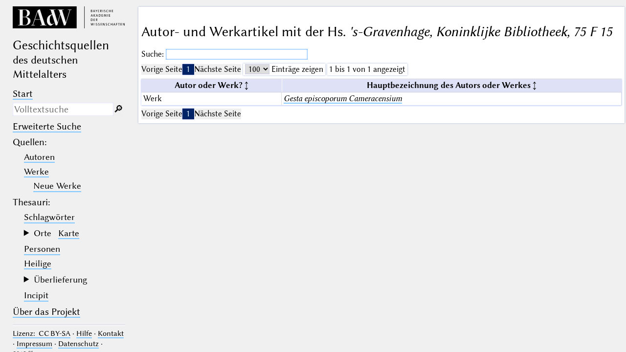

--- FILE ---
content_type: text/html; charset=UTF-8
request_url: https://geschichtsquellen.de/hs/37321?s=de
body_size: 2945
content:
<!DOCTYPE html>
<html class="desk" lang="de">
<head>
	<meta charset="utf-8"/>
	<meta content="width=device-width, initial-scale=1.0" name="viewport"/>
	<!-- Licensed under http://www.apache.org/licenses/LICENSE-2.0 - Attribution notice: Development and design by Stefan Müller in 2013 ff. (© http://badw.de) -->
	<link href="/hs/37321" rel="canonical"/>
	<link href="/icons/favicon.ico" rel="icon"/>
	<link href="/cssjs/A/eigen.css?v=1768445195" media="all" rel="stylesheet"/>
	<link href="/cssjs/badw_geschichtsquellen/eigen.css?v=1768445195" media="all" rel="stylesheet"/>
	<script src="/cssjs/A/jquery/jquery.min.js"></script>
	<script src="/cssjs/A/eigen.js?v=1768445195"></script>
	<script src="/cssjs/badw_geschichtsquellen/eigen.js?v=1768445195"></script>
	<title>Geschichtsquellen: Hs/37321</title>
</head>
<body>
<header lang="de">
	<a class="img" href="https://badw.de"><img src="/icons/badw_marke_name.svg" alt="BAdW"/></a>
	<h1>
		Geschichts&#173;quellen
		<small>des deutschen Mittelalters</small>
	</h1>
	<label class="key"><input type="checkbox"/><span class="checked">✕</span><span class="unchecked">☰</span></label>
	<section>
		<nav>
			<ul>
				<li><a href="/start">Start</a></li>
			</ul>
			<form action="/filter" method="get">
				<input type="search" name="text" value="" aria-label="Suchausdruck" placeholder="Volltextsuche"/>
				<div class="droparea shadow">
					<p class="petit">
						<label class="key">
							<input type="checkbox" name="desc" value="1" checked=""/>
							<l- l="de">Nur in Beschreibungs­texten suchen</l->
							<l- l="en">Search only in descriptive texts (not in bibliographical data).</l->
						</label>
					</p>
					<table>
						<tr>
							<th><kbd>_</kbd></th>
							<td>
								<l- l="de">(der Unterstrich) ist Platzhalter für genau ein Zeichen.</l->
								<l- l="en">(the underscore) may be used as a wildcard for exactly one letter or numeral.</l->
							</td>
						</tr>
						<tr>
							<th><kbd>%</kbd></th>
							<td>
								<l- l="de">(das Prozentzeichen) ist Platzhalter für kein, ein oder mehr als ein Zeichen.</l->
								<l- l="en">(the percent sign) may be used as a wildcard for 0, 1 or more letters or numerals.</l->
							</td>
						</tr>
					</table>
					<p class="petit">
						<l- l="de">Ganz am Anfang und ganz am Ende der Sucheingabe sind die Platzhalterzeichen überflüssig.</l->
						<l- l="en">At the very beginning and at the very end of the search input, the wildcard characters are superfluous.</l->
					</p>
				</div><button type="submit">&#128270;&#65038;</button>
			</form>
			<ul>
				<li><a href="/filter"><l- l="de">Erweiterte Suche</l-><l- l="en">Advanced search</l-></a></li>
				<li><l- l="de">Quellen</l-><l- l="en">Sources</l->:</li>
				<li>
					<ul>
						<li><a href="/autor"><l- l="de">Autoren</l-><l- l="en">Authors</l-></a></li>
						<li><a href="/werk"><l- l="de">Werke</l-><l- l="en">Works</l-></a></li>
						<li style="padding-left: 1em"><a href="/werk_neu"><l- l="de">Neue Werke</l-><l- l="en">Recently added</l-></a></li>
					</ul>
				</li>
				<li>Thesauri:</li>
				<li>
					<ul>
						<li><a href="/schlagwort"><l- l="de">Schlagwörter</l-><l- l="en">Keywords</l-></a></li>
						<li class="submenu">
							<details>
								<summary><l- l="de">Orte</l-><l- l="en">Places</l-> <a class="key" href="/ort?geo"><l- l="de">Karte</l-><l- l="en">Map</l-></a></summary>
								<ul>
									<li><a href="/quellenort"><l- l="de">Quellenorte</l-><l- l="en">Source places</l-></a></li>
									<li><a href="/ort"><l- l="de">Alle Orte</l-><l- l="en">All places</l-></a></li>
									<li><a href="/kloster"><l- l="de">Klöster</l-><l- l="en">Monasteries</l-></a></li>
								</ul>
							</details>
						</li>
						<li><a href="/person"><l- l="de">Personen</l-><l- l="en">Persons</l-></a></li>
						<li><a href="/heilig"><l- l="de">Heilige</l-><l- l="en">Saints</l-></a></li>
						<li class="submenu">
							<details>
								<summary><l- l="de">Überlieferung</l-><l- l="en">Transmission</l-></summary>
								<ul>
									<li><a href="/hs"><l- l="de">Handschriften</l-><l- l="en">Manuscripts</l-></a></li>
									<li><a href="/autograph"><l- l="de">Autographe</l-><l- l="en">Autographs</l-></a></li>
									<li><a href="/unikat"><l- l="de">Unikate</l-><l- l="en">Solitary textual witnesses</l-></a></li>
									<li><a href="/unediert"><l- l="de">Unediert</l-><l- l="en">Not edited</l-></a></li>
								</ul>
							</details>
						</li>
						<li><a href="/incipit">Incipit</a></li>
					</ul>
				</li>
				<li><l- l="de"><a href="https://geschichtsquellen.badw.de">Über das Projekt</a></l-><l- l="en"><a href="https://geschichtsquellen.badw.de/en/project.html">About the project</a></l-></li>
			</ul>
		</nav>
		<nav class="extra">
			<hr/>
			<a href="https://creativecommons.org/licenses/by-sa/4.0/"><l- l="de">Lizenz</l-><l- l="en">Licence</l->:&#8199;CC BY-SA</a> ·
			<a href="/hilfe"><l- l="de">Hilfe</l-><l- l="en">Search&#8199;tips</l-></a> ·
			<l- l="de"><a href="https://geschichtsquellen.badw.de/kontakt.html">Kontakt</a></l-><l- l="en"><a href="https://geschichtsquellen.badw.de/en/contact.html">Contact</a></l-> ·
			<l- l="de"><a href="https://badw.de/data/footer-navigation/impressum.html">Impressum</a></l-><l- l="en"><a href="https://badw.de/en/data/footer-navigation/imprint.html">Legal&#8199;disclosure</a></l-> ·
			<l- l="de"><a href="https://badw.de/data/footer-navigation/datenschutz.html">Datenschutz</a></l-><l- l="en"><a href="https://badw.de/en/data/footer-navigation/privacy-statement.html">Privacy&#8199;policy</a></l-> ·
			2019 ff.
			<hr/>
			<b>deutsch</b>
			<a href="/hs/37321?s=en" hreflang="en" lang="en" rel="alternate" title="For this feature to work a cookie will have to be set.">english</a>
		</nav>
		<nav class="extra">
			<button onclick="window.print()" type="button"><l- l="de">Drucken</l-><l- l="en">Print</l-></button>
		</nav>
	</section>
</header>
<main>
	<article class="index">
		<h1>Autor- und Werkartikel mit der Hs. <i>'s-Gravenhage, Koninklijke Bibliotheek, 75 F 15</i></h1>
		<table id="index">
			<thead>
				<tr>
					<th><l- l="de">Autor oder Werk?</l-><l- l="en">Author or work?</l-></th>
					<th><l- l="de">Hauptbezeichnung des Autors oder Werkes</l-><l- l="en">Standard name of the author or work</l-></th>
				</tr>
			</thead>
		</table>
	</article>
	<noscript data-not-for-ft="">
		<l- l="de">Diese Tafel bräuchte Javascript, das im Browser ausgeschaltet ist.</l->
		<l- l="en">This table would need Javascript, which is disabled in the browser.</l->
	</noscript>
	<script src="/cssjs/A/jquery/datatables.min.js"></script>
	<script>
		window.addEventListener("load", (ev) => tableSetup({
			"ajax": "/hs/data?item_id=37321",
			"columns":
				[
					null,
					{'data': '1', 'render': {'_': '_', 'sort': 's'}, 'type': 'html-utf8'},
				],
			"dom": "fplitp",
			"language": tableVocab(document.documentElement.lang),
			'order':
				[[0, 'asc'], [1, 'asc']],
		}));
	</script>
</main><script type="text/javascript">// by Matomo
	var _paq = window._paq || [];
	_paq.push(["setDomains", "*.geschichtsquellen.de"]);
	_paq.push(['trackPageView']);
	_paq.push(['enableLinkTracking']);
	_paq.push(['disableCookies']);
	(function() {
		var u="//webstats.badw.de/";
		_paq.push(['setTrackerUrl', u+'matomo.php']);
		_paq.push(['setSiteId', '25']);
		var d=document, g=d.createElement('script'), s=d.getElementsByTagName('script')[0];
		g.type='text/javascript'; g.async=true; g.defer=true; g.src=u+'matomo.js'; s.parentNode.insertBefore(g,s);
	})();
</script>
<noscript><img src="//webstats.badw.de/matomo.php?idsite=25&amp;rec=1" style="border: 0" alt=""/></noscript>
</body>
</html>


--- FILE ---
content_type: text/css; charset=UTF-8
request_url: https://geschichtsquellen.de/cssjs/badw_geschichtsquellen/eigen.css?v=1768445195
body_size: 943
content:
@charset "utf-8";
/*
Licensed under http://www.apache.org/licenses/LICENSE-2.0
Attribution notice: by Stefan Müller in 2013 ff. (© http://badw.de)
*/
.anm {
	color: #707070;
}
.anm::before {
	content: " — ";
}
.authority,
.creator {
	letter-spacing: 0.2em;
	text-align: right;
}
.card.rich {
	box-shadow: 0 1px 3px 0 #a0b0e4;
	margin: 1px;
	min-height: 1em;
	min-width: 1em;
	padding: 0 8px 0 8px;
}
.card.rich p {
	margin: 0.1em 0;
}
.desk > body > .filterform {
	margin-left: 0;
	padding: 0 1% 0 1%;
}
.desk > body > .filterform > form > div {
	padding: 2.4em 0 3em 0;
}
.desk > body > .filterform > form > p {
	background: #ffffff;
	position: fixed;
	z-index: 2;
}
.desk > body > header h1 {
	font-size: 1.32em;
}
.desk > body > header form {
	justify-content: flex-start;
}
.desk > body > header nav > ul > li > ul {
	font-size: 0.95em;
	margin: 0 0 0.35em 10%;
}
.emph {
	font-size: larger;
	font-weight: bolder;
}
.flexbase {
	justify-content: space-between;
	list-style: None;
}
.flexcol {
	gap: 1px;
}
.flexrow {
	gap: 1em;
}
.last_name {
	font-variant: small-caps;
}
.tox-toolbar-dock-transition,
.tox-toolbar-dock-fadein { /*for TinyMCE*/
	z-index: 2;
}
.werk .mapping tr:first-of-type {
	font-weight: bolder;
}
cite {
	font-style: italic;
}
html[lang|="de"] l-[l]:not([l|="de"]) {display: none}
html[lang|="en"] l-[l]:not([l|="en"]) {display: none}
main > article a.incipit {
	font-style: italic;
}
main > article a[href^="http"]::after {
	color: #1080c0;
	content: "↗";
}
q {
	color: #104595;
}
s, s:hover {
	text-decoration: line-through;
}
span.note {
	margin: 0 3px 0 3px;
}
@font-face {
	font-family: Libertinus;
	font-style: normal;
	font-weight: normal;
	src:url("/fonts/LibertinusSans-Regular.woff2") format("woff2");
	unicode-range:U+0000-1F728;
}
@font-face {
	font-family: Libertinus;
	font-style: italic;
	src:url("/fonts/LibertinusSans-Italic.woff2") format("woff2");
	unicode-range:U+0000-1F728;
}
@font-face {
	font-family: Libertinus;
	font-weight: bold;
	src:url("/fonts/LibertinusSans-Bold.woff2") format("woff2");
	unicode-range:U+0000-1F728;
}


--- FILE ---
content_type: text/javascript; charset=UTF-8
request_url: https://geschichtsquellen.de/cssjs/badw_geschichtsquellen/eigen.js?v=1768445195
body_size: 6083
content:
// Licensed under http://www.apache.org/licenses/LICENSE-2.0
// Attribution notice: by Stefan Müller in 2018 ff.
const charmap = [
[161, 'inverted exclamation mark'],
[162, 'cent sign'],
[163, 'pound sign'],
[164, 'currency sign'],
[165, 'yen sign'],
[166, 'broken bar'],
[167, 'section sign'],
[168, 'diaeresis'],
[169, 'copyright sign'],
[170, 'feminine ordinal indicator'],
[171, 'left-pointing double angle quotation mark'],
[172, 'not sign'],
[173, 'soft hyphen'],
[174, 'registered sign'],
[175, 'macron'],
[176, 'degree sign'],
[177, 'plus-minus sign'],
[178, 'superscript two'],
[179, 'superscript three'],
[180, 'acute accent'],
[181, 'micro sign'],
[182, 'pilcrow sign'],
[183, 'middle dot'],
[184, 'cedilla'],
[185, 'superscript one'],
[186, 'masculine ordinal indicator'],
[187, 'right-pointing double angle quotation mark'],
[188, 'vulgar fraction one quarter'],
[189, 'vulgar fraction one half'],
[190, 'vulgar fraction three quarters'],
[191, 'inverted question mark'],
[192, 'latin capital letter a with grave'],
[193, 'latin capital letter a with acute'],
[194, 'latin capital letter a with circumflex'],
[195, 'latin capital letter a with tilde'],
[196, 'latin capital letter a with diaeresis'],
[197, 'latin capital letter a with ring above'],
[198, 'latin capital letter ae'],
[199, 'latin capital letter c with cedilla'],
[200, 'latin capital letter e with grave'],
[201, 'latin capital letter e with acute'],
[202, 'latin capital letter e with circumflex'],
[203, 'latin capital letter e with diaeresis'],
[204, 'latin capital letter i with grave'],
[205, 'latin capital letter i with acute'],
[206, 'latin capital letter i with circumflex'],
[207, 'latin capital letter i with diaeresis'],
[208, 'latin capital letter eth'],
[209, 'latin capital letter n with tilde'],
[210, 'latin capital letter o with grave'],
[211, 'latin capital letter o with acute'],
[212, 'latin capital letter o with circumflex'],
[213, 'latin capital letter o with tilde'],
[214, 'latin capital letter o with diaeresis'],
[215, 'multiplication sign'],
[216, 'latin capital letter o with stroke'],
[217, 'latin capital letter u with grave'],
[218, 'latin capital letter u with acute'],
[219, 'latin capital letter u with circumflex'],
[220, 'latin capital letter u with diaeresis'],
[221, 'latin capital letter y with acute'],
[222, 'latin capital letter thorn'],
[223, 'latin small letter sharp s'],
[224, 'latin small letter a with grave'],
[225, 'latin small letter a with acute'],
[226, 'latin small letter a with circumflex'],
[227, 'latin small letter a with tilde'],
[228, 'latin small letter a with diaeresis'],
[229, 'latin small letter a with ring above'],
[230, 'latin small letter ae'],
[231, 'latin small letter c with cedilla'],
[232, 'latin small letter e with grave'],
[233, 'latin small letter e with acute'],
[234, 'latin small letter e with circumflex'],
[235, 'latin small letter e with diaeresis'],
[236, 'latin small letter i with grave'],
[237, 'latin small letter i with acute'],
[238, 'latin small letter i with circumflex'],
[239, 'latin small letter i with diaeresis'],
[240, 'latin small letter eth'],
[241, 'latin small letter n with tilde'],
[242, 'latin small letter o with grave'],
[243, 'latin small letter o with acute'],
[244, 'latin small letter o with circumflex'],
[245, 'latin small letter o with tilde'],
[246, 'latin small letter o with diaeresis'],
[247, 'division sign'],
[248, 'latin small letter o with stroke'],
[249, 'latin small letter u with grave'],
[250, 'latin small letter u with acute'],
[251, 'latin small letter u with circumflex'],
[252, 'latin small letter u with diaeresis'],
[253, 'latin small letter y with acute'],
[254, 'latin small letter thorn'],
[255, 'latin small letter y with diaeresis'],
[256, 'latin capital letter a with macron'],
[257, 'latin small letter a with macron'],
[258, 'latin capital letter a with breve'],
[259, 'latin small letter a with breve'],
[260, 'latin capital letter a with ogonek'],
[261, 'latin small letter a with ogonek'],
[262, 'latin capital letter c with acute'],
[263, 'latin small letter c with acute'],
[264, 'latin capital letter c with circumflex'],
[265, 'latin small letter c with circumflex'],
[266, 'latin capital letter c with dot above'],
[267, 'latin small letter c with dot above'],
[268, 'latin capital letter c with caron'],
[269, 'latin small letter c with caron'],
[270, 'latin capital letter d with caron'],
[271, 'latin small letter d with caron'],
[272, 'latin capital letter d with stroke'],
[273, 'latin small letter d with stroke'],
[274, 'latin capital letter e with macron'],
[275, 'latin small letter e with macron'],
[276, 'latin capital letter e with breve'],
[277, 'latin small letter e with breve'],
[278, 'latin capital letter e with dot above'],
[279, 'latin small letter e with dot above'],
[280, 'latin capital letter e with ogonek'],
[281, 'latin small letter e with ogonek'],
[282, 'latin capital letter e with caron'],
[283, 'latin small letter e with caron'],
[284, 'latin capital letter g with circumflex'],
[285, 'latin small letter g with circumflex'],
[286, 'latin capital letter g with breve'],
[287, 'latin small letter g with breve'],
[288, 'latin capital letter g with dot above'],
[289, 'latin small letter g with dot above'],
[290, 'latin capital letter g with cedilla'],
[291, 'latin small letter g with cedilla'],
[292, 'latin capital letter h with circumflex'],
[293, 'latin small letter h with circumflex'],
[294, 'latin capital letter h with stroke'],
[295, 'latin small letter h with stroke'],
[296, 'latin capital letter i with tilde'],
[297, 'latin small letter i with tilde'],
[298, 'latin capital letter i with macron'],
[299, 'latin small letter i with macron'],
[300, 'latin capital letter i with breve'],
[301, 'latin small letter i with breve'],
[302, 'latin capital letter i with ogonek'],
[303, 'latin small letter i with ogonek'],
[304, 'latin capital letter i with dot above'],
[305, 'latin small letter dotless i'],
[306, 'latin capital ligature ij'],
[307, 'latin small ligature ij'],
[308, 'latin capital letter j with circumflex'],
[309, 'latin small letter j with circumflex'],
[310, 'latin capital letter k with cedilla'],
[311, 'latin small letter k with cedilla'],
[312, 'latin small letter kra'],
[313, 'latin capital letter l with acute'],
[314, 'latin small letter l with acute'],
[315, 'latin capital letter l with cedilla'],
[316, 'latin small letter l with cedilla'],
[317, 'latin capital letter l with caron'],
[318, 'latin small letter l with caron'],
[319, 'latin capital letter l with middle dot'],
[320, 'latin small letter l with middle dot'],
[321, 'latin capital letter l with stroke'],
[322, 'latin small letter l with stroke'],
[323, 'latin capital letter n with acute'],
[324, 'latin small letter n with acute'],
[325, 'latin capital letter n with cedilla'],
[326, 'latin small letter n with cedilla'],
[327, 'latin capital letter n with caron'],
[328, 'latin small letter n with caron'],
[329, 'latin small letter n preceded by apostrophe'],
[330, 'latin capital letter eng'],
[331, 'latin small letter eng'],
[332, 'latin capital letter o with macron'],
[333, 'latin small letter o with macron'],
[334, 'latin capital letter o with breve'],
[335, 'latin small letter o with breve'],
[336, 'latin capital letter o with double acute'],
[337, 'latin small letter o with double acute'],
[338, 'latin capital ligature oe'],
[339, 'latin small ligature oe'],
[340, 'latin capital letter r with acute'],
[341, 'latin small letter r with acute'],
[342, 'latin capital letter r with cedilla'],
[343, 'latin small letter r with cedilla'],
[344, 'latin capital letter r with caron'],
[345, 'latin small letter r with caron'],
[346, 'latin capital letter s with acute'],
[347, 'latin small letter s with acute'],
[348, 'latin capital letter s with circumflex'],
[349, 'latin small letter s with circumflex'],
[350, 'latin capital letter s with cedilla'],
[351, 'latin small letter s with cedilla'],
[352, 'latin capital letter s with caron'],
[353, 'latin small letter s with caron'],
[354, 'latin capital letter t with cedilla'],
[355, 'latin small letter t with cedilla'],
[356, 'latin capital letter t with caron'],
[357, 'latin small letter t with caron'],
[358, 'latin capital letter t with stroke'],
[359, 'latin small letter t with stroke'],
[360, 'latin capital letter u with tilde'],
[361, 'latin small letter u with tilde'],
[362, 'latin capital letter u with macron'],
[363, 'latin small letter u with macron'],
[364, 'latin capital letter u with breve'],
[365, 'latin small letter u with breve'],
[366, 'latin capital letter u with ring above'],
[367, 'latin small letter u with ring above'],
[368, 'latin capital letter u with double acute'],
[369, 'latin small letter u with double acute'],
[370, 'latin capital letter u with ogonek'],
[371, 'latin small letter u with ogonek'],
[372, 'latin capital letter w with circumflex'],
[373, 'latin small letter w with circumflex'],
[374, 'latin capital letter y with circumflex'],
[375, 'latin small letter y with circumflex'],
[376, 'latin capital letter y with diaeresis'],
[377, 'latin capital letter z with acute'],
[378, 'latin small letter z with acute'],
[379, 'latin capital letter z with dot above'],
[380, 'latin small letter z with dot above'],
[381, 'latin capital letter z with caron'],
[382, 'latin small letter z with caron'],
[383, 'latin small letter long s'],
[461, 'latin capital letter a with caron'],
[462, 'latin small letter a with caron'],
[463, 'latin capital letter i with caron'],
[464, 'latin small letter i with caron'],
[465, 'latin capital letter o with caron'],
[466, 'latin small letter o with caron'],
[467, 'latin capital letter u with caron'],
[468, 'latin small letter u with caron'],
[469, 'latin capital letter u with diaeresis and macron'],
[470, 'latin small letter u with diaeresis and macron'],
[471, 'latin capital letter u with diaeresis and acute'],
[472, 'latin small letter u with diaeresis and acute'],
[473, 'latin capital letter u with diaeresis and caron'],
[474, 'latin small letter u with diaeresis and caron'],
[475, 'latin capital letter u with diaeresis and grave'],
[476, 'latin small letter u with diaeresis and grave'],
[477, 'latin small letter turned e'],
[478, 'latin capital letter a with diaeresis and macron'],
[479, 'latin small letter a with diaeresis and macron'],
[480, 'latin capital letter a with dot above and macron'],
[481, 'latin small letter a with dot above and macron'],
[482, 'latin capital letter ae with macron'],
[483, 'latin small letter ae with macron'],
[484, 'latin capital letter g with stroke'],
[485, 'latin small letter g with stroke'],
[486, 'latin capital letter g with caron'],
[487, 'latin small letter g with caron'],
[488, 'latin capital letter k with caron'],
[489, 'latin small letter k with caron'],
[490, 'latin capital letter o with ogonek'],
[491, 'latin small letter o with ogonek'],
[492, 'latin capital letter o with ogonek and macron'],
[493, 'latin small letter o with ogonek and macron'],
[494, 'latin capital letter ezh with caron'],
[495, 'latin small letter ezh with caron'],
[496, 'latin small letter j with caron'],
[497, 'latin capital letter dz'],
[498, 'latin capital letter d with small letter z'],
[499, 'latin small letter dz'],
[500, 'latin capital letter g with acute'],
[501, 'latin small letter g with acute'],
[502, 'latin capital letter hwair'],
[503, 'latin capital letter wynn'],
[504, 'latin capital letter n with grave'],
[505, 'latin small letter n with grave'],
[506, 'latin capital letter a with ring above and acute'],
[507, 'latin small letter a with ring above and acute'],
[508, 'latin capital letter ae with acute'],
[509, 'latin small letter ae with acute'],
[510, 'latin capital letter o with stroke and acute'],
[511, 'latin small letter o with stroke and acute'],
[512, 'latin capital letter a with double grave'],
[513, 'latin small letter a with double grave'],
[514, 'latin capital letter a with inverted breve'],
[515, 'latin small letter a with inverted breve'],
[516, 'latin capital letter e with double grave'],
[517, 'latin small letter e with double grave'],
[518, 'latin capital letter e with inverted breve'],
[519, 'latin small letter e with inverted breve'],
[520, 'latin capital letter i with double grave'],
[521, 'latin small letter i with double grave'],
[522, 'latin capital letter i with inverted breve'],
[523, 'latin small letter i with inverted breve'],
[524, 'latin capital letter o with double grave'],
[525, 'latin small letter o with double grave'],
[526, 'latin capital letter o with inverted breve'],
[527, 'latin small letter o with inverted breve'],
[528, 'latin capital letter r with double grave'],
[529, 'latin small letter r with double grave'],
[530, 'latin capital letter r with inverted breve'],
[531, 'latin small letter r with inverted breve'],
[532, 'latin capital letter u with double grave'],
[533, 'latin small letter u with double grave'],
[534, 'latin capital letter u with inverted breve'],
[535, 'latin small letter u with inverted breve'],
[536, 'latin capital letter s with comma below'],
[537, 'latin small letter s with comma below'],
[538, 'latin capital letter t with comma below'],
[539, 'latin small letter t with comma below'],
[540, 'latin capital letter yogh'],
[541, 'latin small letter yogh'],
[542, 'latin capital letter h with caron'],
[543, 'latin small letter h with caron'],
[544, 'latin capital letter n with long right leg'],
[545, 'latin small letter d with curl'],
[546, 'latin capital letter ou'],
[547, 'latin small letter ou'],
[548, 'latin capital letter z with hook'],
[549, 'latin small letter z with hook'],
[550, 'latin capital letter a with dot above'],
[551, 'latin small letter a with dot above'],
[552, 'latin capital letter e with cedilla'],
[553, 'latin small letter e with cedilla'],
[554, 'latin capital letter o with diaeresis and macron'],
[555, 'latin small letter o with diaeresis and macron'],
[556, 'latin capital letter o with tilde and macron'],
[557, 'latin small letter o with tilde and macron'],
[558, 'latin capital letter o with dot above'],
[559, 'latin small letter o with dot above'],
[560, 'latin capital letter o with dot above and macron'],
[561, 'latin small letter o with dot above and macron'],
[562, 'latin capital letter y with macron'],
[563, 'latin small letter y with macron'],
[8211, 'en dash (Gedankenstrich)'],
[8224, 'dagger (crux)'],
]
function addBlock(elem) {
	var oldBlock = elem.parentElement.parentElement.previousElementSibling;
	var newBlock = oldBlock.cloneNode(true);
	newBlock.setAttribute('data-id', '0');
	$(newBlock).find('[data-id]').each(function(i) {
		this.setAttribute('data-id', '0');
	});
	var rank = newBlock.getAttribute('data-rank');
	if (rank) {
		newBlock.setAttribute('data-rank', parseInt(rank) + 1);
	};
	if ($(newBlock).find('> th > div > button').length < 1) {
		$(newBlock).find('> th').append(' <button class="lid" type="button">✕</button><button onclick="deleteSubitem(this)" type="button" value="delete">✕</button>');
	};
	$(newBlock).find('td > div.rich').each(function(i) {
		this.innerHTML = '';
		this.removeAttribute('id');
		this.parentElement.previousElementSibling.removeAttribute('style');
	});
	$(oldBlock).after(newBlock);
}
function addShortcuts(editor) {
	editor.shortcuts.add('alt+q', 'Quellcode', 'mceCodeEditor');
	editor.shortcuts.add('alt+o', 'Omega-Tafel (Sonderzeichen)', 'mceShowCharmap');
	editor.shortcuts.add('alt+l', 'Link', 'mceLink');
	editor.shortcuts.add('alt+t', 'Tafelspeicherlink', function() {insertFromLocalStorage(editor)});
	editor.shortcuts.add('alt+a', 'Autograph', function() {insertAnnotation(editor, 'autograph')});
	editor.shortcuts.add('alt+i', 'Incipit', function() {insertAnnotation(editor, 'incipit')});
	editor.shortcuts.add('alt+n', 'Nicht ediert', function() {insertAnnotation(editor, 'unediert')});
	editor.shortcuts.add('alt+u', 'Unikat', function() {insertAnnotation(editor, 'unikat')});
}
function deleteSubitem(button) {
	var block = button.parentElement.parentElement;
	var item_id = block.getAttribute('data-id');
	if (item_id) {
		var col = block.getAttribute('data-parent_col') || '';
		var table = col.substring(0, col.indexOf('_'));
		$.post(`/redact/${table}/${item_id}`, {'redaction': 'delete'});
	};
	block.remove();
}
function extractSpaces(str) {
	var prespace = /^\s/.test(str) ? ' ' : '';
	var postspace = /\s$/.test(str) ? ' ' : '';
	str = str.trim();
	return [prespace, str, postspace];
}
function geo(e, info) {
	const keyElem = e.currentTarget;
	const anchorElem = document.getElementById('geo-anchor');
	var mapElem = document.getElementById('geo');
	if (mapElem) {
		mapElem.remove();
		document.getElementById('temp').remove();
		try{document.getElementById('treffer').scrollIntoView();} catch {};
	} else {
		$.ajax({
			type: 'POST',
			url: '/geo',
			data: info,
		}).done(function(data) {
			if (data['note']) {
				notice(data['note']);
			} else {
				const geodata = data['geodata'];
				let i = geodata.length;
				const mapElem = document.createElement('div');
				mapElem.setAttribute('id', 'geo');
				mapElem.setAttribute('style', 'height: calc(100vh - 4em); width: 100%');
				anchorElem.after(mapElem);
				keyElem.innerHTML += '<span id="temp"> ✕</span>';
				var map = L.map('geo').setView(
					(i === 1 ? [geodata[0]['ort_breite'], geodata[0]['ort_länge']] : [50.110556, 8.682222]),
					6,
				);
				L.tileLayer(
					'https://tile.openstreetmap.org/{z}/{x}/{y}.png',
					{
						'maxZoom': 16,
						'attribution': '© <a href="http://www.openstreetmap.org/copyright" title="Geodaten erhoben von Simone Mayer, Roman Deutinger">OSM</a>',
					},
				).addTo(map);
				while (i--) {
					let place = geodata[i];
					let placeName = place['ort_name'];
					if (place['ort_orden']) {
						placeName = `${placeName} (${place['ort_orden']})`;
					};
					let labellength = ((place['persons'].length + place['works'].length).toString().length ** 0.5) + 0.2;
					let color =
						place['ort_gattung'] === 'Bistum' ? 'purple' :
						place['ort_gattung'] === 'Kloster' ? 'darkgreen' :
						place['ort_gattung'] === 'Land' ? '#ffff66' :
						'royalblue';
					let style = `
background: ${color};
border-radius: ${labellength}em;
box-shadow: ${place['ort_gattung'] === 'Land' ? '0 0 15px 5px #ffff66' : 'none'};
color: ${place['ort_gattung'] === 'Land' ? '#000000' : '#ffffff'};
height: ${labellength}em !important;
left: -${labellength / 2}em !important;
line-height: ${labellength}em;
opacity: 0.8;
text-align: center;
width: ${labellength}em !important;
`.trim().replaceAll('\n', ' ');
					let persons = place['persons'].map(row =>
							`<a href="/person/${row['ID']}" target="_blank">${row['name']}</a>`).join('</li><li>');
					let works = place['works'].map(row =>
							`<a href="/werk/${row['ID']}" target="_blank"><cite>${row['name']}</cite>${
								row['person'] ? ' (' + row['person'] + ')' : ''
							}</a>`).join('</li><li>');
					let personlist = persons ? `\n<ul class="list"><li>${persons}</li></ul>` : '';
					let worklist = works ? `\n<ul class="list"><li>${works}</li></ul>` : '';
					L.marker(
						[place['ort_breite'], place['ort_länge']],
						{
							icon: L.divIcon({
								className: 'leaflet-anchor',
								html: `<div style="${style}">${(place['persons'].length + place['works'].length) || ''}<div>`,
							}),
						},
					).addTo(map).bindPopup(
						`<a href="/ort/${place['ort_id']}" target="_blank">${placeName}</a>${personlist}${worklist}`,
						{
							closeButton: true,
							maxHeight: mapElem.offsetHeight - 32,
							maxWidth: mapElem.offsetWidth ** 0.9,
							minWidth: 64,
							offset: [0, 0],
						},
					);
				};
				document.getElementById('geo').scrollIntoView();
			};
		});
	};
}
function initEditor(elem) {
	tinymce.init({
		branding: false,
		charmap: charmap,
		convert_urls: false,
		entity_encoding : 'raw',
		formats: {
			bold: {inline: 'b'},
		},
		init_instance_callback: function(editor) {addShortcuts(editor)},
		inline: true,
		inline_styles: false,
		link_title: false,
		menubar: false,
		paste_as_text: true,
		plugins: 'charmap code link paste save',
		resize: false,
		save_onsavecallback: function(editor) {save_onsavecallback(editor)},
		setup: function(editor) {setupEditor(editor)},
		target: elem,
		target_list: false,
		toolbar: [
			'save | undo | redo | code | charmap | paste | link | insertFromLocalStorage |​ insertAutograph | insertNotEdited | insertUnicum | insertIncipit | bold superscript'
		],
		valid_elements: 'a[href],b,p,sup',
		verify_html: true,
	});
}
function insertAnnotation(editor, term) {
	var tag = `<a href="/a/${term}">`;
	insertTag(editor, term, tag, '</a>');
}
function insertFromLocalStorage(editor) {
	try {
		var temp = localStorage.getItem('_').split('<>');
		var tag = temp[0];
		var term = temp[1];
	} catch(err) {return};
	insertTag(editor, term, tag, '</a>');
}
function insertTag(editor, term, starttag, endtag) {
	term = editor.selection.getContent() || term;
	var prespace, postspace;
	[prespace, term, postspace] = extractSpaces(term);
	editor.insertContent(prespace + starttag + term + endtag + postspace);
}
function s(elem, id) {
	// store in localStorage.
	var table = document.querySelector('[data-dbtable]').getAttribute('data-dbtable');
	var row = elem.parentElement.parentElement;
	var term = row.querySelector('td:first-of-type').innerHTML;
	var input = row.querySelector('td:nth-last-child(3) input:checked');
	if (input === null) {
		var query = '';
	} else {
		var query = '?modus=' + input.getAttribute('value');
	};
	var tag = `<a href="/${table}/${id}${query}">`;
	localStorage.setItem('_', `${tag}<>${term}`);
}
function save_onsavecallback(editor) {
	var doc = editor.getContent();
	var elem = editor.getElement();
	var col = elem.getAttribute('data-col');
	var parent = elem.parentElement;
	var item_id = 0;
	while (item_id === 0) {
		parent = parent.parentElement;
		if (parent === null) {break};
		item_id = parent.getAttribute('data-id') || 0;
	};
	if (col === null || parent === null || item_id === 0) {return};
	var kind = parent.getAttribute('data-kind') || '';
	var rank = parent.getAttribute('data-rank') || 0;
	var parent_col = parent.getAttribute('data-parent_col') || '';
	var grandparent_col = parent.getAttribute('data-grandparent_col') || '';
	var parent_id = 0;
	var grandparent_id = 0;
	var ancestor = parent;
	if (parent_col) {
		while (parent_id === 0) {
			ancestor = ancestor.parentElement;
			if (ancestor === null) {break};
			parent_id = ancestor.getAttribute('data-id') || 0;
		};
	};
	if (grandparent_col) {
		while (grandparent_id === 0) {
			ancestor = ancestor.parentElement;
			if (ancestor === null) {break};
			grandparent_id = ancestor.getAttribute('data-id') || 0;
		};
	};
	$.ajax({
		type: 'POST',
		url: '/upsert',
		data: {
			'col': col,
			'doc': doc,
			'item_id': item_id,
			'kind': kind,
			'rank': rank,
			'parent_col': parent_col,
			'parent_id': parent_id,
			'grandparent_col': grandparent_col,
			'grandparent_id': grandparent_id
		},
		async: false, // Block further interaction, until this upsert is done: This is necessary! in order to prevent the error that – predominantly via the save-all-function – parts of a parent block without item_id are saved in parallel and receive different item_ids for their parent block or a part without item_id is saved repeatedly (when the function is triggered in addition to a single save via the editor) and receives itself several item_ids.
	}).done(function(data) {
		if (data['note']) {
			notice(data['note']);
		} else {
			parent.setAttribute('data-id', data['item_id']);
			editor.setContent(data['doc']);
			editor.save();
			elem.parentElement.previousElementSibling.removeAttribute('style');
		};
	});
}
function saveAllEditors(selector) {
	var divs = $(selector);
	var i = divs.length;
	while (i--) {
		let editor = tinymce.get(divs[i].id);
		if (editor) {
			save_onsavecallback(editor);
		};
	};
}
function setupEditor(editor) {
	editor.on('Paste Change input Undo Redo', function(e) {
		if (editor.isDirty()) {
			editor.getElement().parentElement.previousElementSibling.setAttribute('style', 'background-color: #ffff80');
		};
	});
	editor.ui.registry.addButton('insertAutograph', {
		onAction: function() {insertAnnotation(editor, 'autograph')},
		text: 'Autograph',
		title: '‘Autograph’-Link einfügen (Alt+a)',
	});
	editor.ui.registry.addButton('insertFromLocalStorage', {
		onAction: function() {insertFromLocalStorage(editor)},
		text: '📋',
		title: 'Link aus dem Tafelspeicher einfügen oder, wenn Text ausgewählt ist, diesen Text mit dem Link hinterlegen (Alt+t)',
	});
	editor.ui.registry.addButton('insertIncipit', {
		onAction: function() {insertAnnotation(editor, 'incipit')},
		text: 'Incipit',
		title: '‘Incipit’-Link einfügen (Alt+i)',
	});
	editor.ui.registry.addButton('insertNotEdited', {
		onAction: function() {insertAnnotation(editor, 'unediert')},
		text: 'Nicht ediert',
		title: '‘Nicht-ediert’-Link einfügen (Alt+n)',
	});
	editor.ui.registry.addButton('insertUnicum', {
		onAction: function() {insertAnnotation(editor, 'unikat')},
		text: 'Unikat',
		title: '‘Unikat’-Link einfügen (Alt+u)',
	});
}
document.addEventListener("DOMContentLoaded", function(ev) {
	let params = new URLSearchParams(document.location.search);
	if (params.get('geo') !== null) {
		document.getElementById('geo-key').click();
	};
});